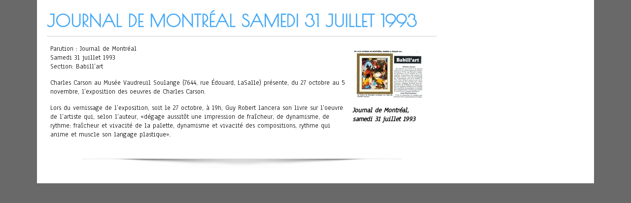

--- FILE ---
content_type: text/html; charset=UTF-8
request_url: https://charlescarson.com/?page_id=7356&the_ID=3166&KeepThis=true&TB_iframe=true&height=600&width=900
body_size: 6162
content:
<html>
<head>
<title>Artiste peintre International | Charles Carson | Grand-maître en beaux-arts | Master of fine arts | Inverstir en art &raquo; View post</title>
<link rel="profile" href="https://gmpg.org/xfn/11" />
<link rel="pingback" href="https://charlescarson.com/xmlrpc.php" />
	<!--[if lt IE 9]>
		<![endif]-->
	<meta name='robots' content='max-image-preview:large' />
<link rel='dns-prefetch' href='//www.charlescarson.com' />
<link rel='dns-prefetch' href='//fonts.googleapis.com' />
<link rel="alternate" type="application/rss+xml" title="Artiste peintre International | Charles Carson | Grand-maître en beaux-arts | Master of fine arts | Inverstir en art &raquo; Flux" href="https://charlescarson.com/?feed=rss2" />
<link rel="alternate" type="application/rss+xml" title="Artiste peintre International | Charles Carson | Grand-maître en beaux-arts | Master of fine arts | Inverstir en art &raquo; Flux des commentaires" href="https://charlescarson.com/?feed=comments-rss2" />
<link rel="alternate" title="oEmbed (JSON)" type="application/json+oembed" href="https://charlescarson.com/index.php?rest_route=%2Foembed%2F1.0%2Fembed&#038;url=https%3A%2F%2Fcharlescarson.com%2F%3Fpage_id%3D7356" />
<link rel="alternate" title="oEmbed (XML)" type="text/xml+oembed" href="https://charlescarson.com/index.php?rest_route=%2Foembed%2F1.0%2Fembed&#038;url=https%3A%2F%2Fcharlescarson.com%2F%3Fpage_id%3D7356&#038;format=xml" />
<style id='wp-img-auto-sizes-contain-inline-css' type='text/css'>
img:is([sizes=auto i],[sizes^="auto," i]){contain-intrinsic-size:3000px 1500px}
/*# sourceURL=wp-img-auto-sizes-contain-inline-css */
</style>
<link rel='stylesheet' id='simplify-style-css' href='https://www.charlescarson.com/wp-content/themes/carson/style.css?ver=e278d8001dd8fa6817e2cb1b6709be69' type='text/css' media='all' />
<style id='wp-emoji-styles-inline-css' type='text/css'>

	img.wp-smiley, img.emoji {
		display: inline !important;
		border: none !important;
		box-shadow: none !important;
		height: 1em !important;
		width: 1em !important;
		margin: 0 0.07em !important;
		vertical-align: -0.1em !important;
		background: none !important;
		padding: 0 !important;
	}
/*# sourceURL=wp-emoji-styles-inline-css */
</style>
<style id='wp-block-library-inline-css' type='text/css'>
:root{--wp-block-synced-color:#7a00df;--wp-block-synced-color--rgb:122,0,223;--wp-bound-block-color:var(--wp-block-synced-color);--wp-editor-canvas-background:#ddd;--wp-admin-theme-color:#007cba;--wp-admin-theme-color--rgb:0,124,186;--wp-admin-theme-color-darker-10:#006ba1;--wp-admin-theme-color-darker-10--rgb:0,107,160.5;--wp-admin-theme-color-darker-20:#005a87;--wp-admin-theme-color-darker-20--rgb:0,90,135;--wp-admin-border-width-focus:2px}@media (min-resolution:192dpi){:root{--wp-admin-border-width-focus:1.5px}}.wp-element-button{cursor:pointer}:root .has-very-light-gray-background-color{background-color:#eee}:root .has-very-dark-gray-background-color{background-color:#313131}:root .has-very-light-gray-color{color:#eee}:root .has-very-dark-gray-color{color:#313131}:root .has-vivid-green-cyan-to-vivid-cyan-blue-gradient-background{background:linear-gradient(135deg,#00d084,#0693e3)}:root .has-purple-crush-gradient-background{background:linear-gradient(135deg,#34e2e4,#4721fb 50%,#ab1dfe)}:root .has-hazy-dawn-gradient-background{background:linear-gradient(135deg,#faaca8,#dad0ec)}:root .has-subdued-olive-gradient-background{background:linear-gradient(135deg,#fafae1,#67a671)}:root .has-atomic-cream-gradient-background{background:linear-gradient(135deg,#fdd79a,#004a59)}:root .has-nightshade-gradient-background{background:linear-gradient(135deg,#330968,#31cdcf)}:root .has-midnight-gradient-background{background:linear-gradient(135deg,#020381,#2874fc)}:root{--wp--preset--font-size--normal:16px;--wp--preset--font-size--huge:42px}.has-regular-font-size{font-size:1em}.has-larger-font-size{font-size:2.625em}.has-normal-font-size{font-size:var(--wp--preset--font-size--normal)}.has-huge-font-size{font-size:var(--wp--preset--font-size--huge)}.has-text-align-center{text-align:center}.has-text-align-left{text-align:left}.has-text-align-right{text-align:right}.has-fit-text{white-space:nowrap!important}#end-resizable-editor-section{display:none}.aligncenter{clear:both}.items-justified-left{justify-content:flex-start}.items-justified-center{justify-content:center}.items-justified-right{justify-content:flex-end}.items-justified-space-between{justify-content:space-between}.screen-reader-text{border:0;clip-path:inset(50%);height:1px;margin:-1px;overflow:hidden;padding:0;position:absolute;width:1px;word-wrap:normal!important}.screen-reader-text:focus{background-color:#ddd;clip-path:none;color:#444;display:block;font-size:1em;height:auto;left:5px;line-height:normal;padding:15px 23px 14px;text-decoration:none;top:5px;width:auto;z-index:100000}html :where(.has-border-color){border-style:solid}html :where([style*=border-top-color]){border-top-style:solid}html :where([style*=border-right-color]){border-right-style:solid}html :where([style*=border-bottom-color]){border-bottom-style:solid}html :where([style*=border-left-color]){border-left-style:solid}html :where([style*=border-width]){border-style:solid}html :where([style*=border-top-width]){border-top-style:solid}html :where([style*=border-right-width]){border-right-style:solid}html :where([style*=border-bottom-width]){border-bottom-style:solid}html :where([style*=border-left-width]){border-left-style:solid}html :where(img[class*=wp-image-]){height:auto;max-width:100%}:where(figure){margin:0 0 1em}html :where(.is-position-sticky){--wp-admin--admin-bar--position-offset:var(--wp-admin--admin-bar--height,0px)}@media screen and (max-width:600px){html :where(.is-position-sticky){--wp-admin--admin-bar--position-offset:0px}}

/*# sourceURL=wp-block-library-inline-css */
</style>
<style id='classic-theme-styles-inline-css' type='text/css'>
/*! This file is auto-generated */
.wp-block-button__link{color:#fff;background-color:#32373c;border-radius:9999px;box-shadow:none;text-decoration:none;padding:calc(.667em + 2px) calc(1.333em + 2px);font-size:1.125em}.wp-block-file__button{background:#32373c;color:#fff;text-decoration:none}
/*# sourceURL=/wp-includes/css/classic-themes.min.css */
</style>
<link rel='stylesheet' id='wppa_style-css' href='https://www.charlescarson.com/wp-content/plugins/wp-photo-album-plus/wppa-style.css?ver=260124-191206' type='text/css' media='all' />
<style id='wppa_style-inline-css' type='text/css'>

.wppa-box {	border-style: solid; border-width:1px;border-radius:6px; -moz-border-radius:6px;margin-bottom:8px;background-color:#eeeeee;border-color:#cccccc; }
.wppa-mini-box { border-style: solid; border-width:1px;border-radius:2px;border-color:#cccccc; }
.wppa-cover-box {  }
.wppa-cover-text-frame {  }
.wppa-box-text {  }
.wppa-box-text, .wppa-box-text-nocolor { font-weight:normal; }
.wppa-thumb-text { font-weight:normal; }
.wppa-nav-text { font-weight:normal; }
.wppa-img { background-color:#eeeeee; }
.wppa-title { font-weight:bold; }
.wppa-fulldesc { font-weight:normal; }
.wppa-fulltitle { font-weight:normal; }
/*# sourceURL=wppa_style-inline-css */
</style>
<link rel='stylesheet' id='cmplz-general-css' href='https://www.charlescarson.com/wp-content/plugins/complianz-gdpr/assets/css/cookieblocker.min.css?ver=1764357808' type='text/css' media='all' />
<link rel='stylesheet' id='d5corporate-gfonts1-css' href='https://fonts.googleapis.com/css?family=Poiret+One&#038;ver=e278d8001dd8fa6817e2cb1b6709be69' type='text/css' media='all' />
<link rel='stylesheet' id='d5corporate-gfonts2-css' href='https://fonts.googleapis.com/css?family=Anaheim&#038;ver=e278d8001dd8fa6817e2cb1b6709be69' type='text/css' media='all' />
<link rel='stylesheet' id='gbox-effects-css' href='https://www.charlescarson.com/wp-content/plugins/gallery-box-pro/assets/css/effects.css?ver=1.0' type='text/css' media='all' />
<link rel='stylesheet' id='font-awesome-css' href='https://www.charlescarson.com/wp-content/plugins/gallery-box-pro/assets/css/font-awesome.min.css?ver=4.7.0' type='text/css' media='all' />
<link rel='stylesheet' id='venobox-css' href='https://www.charlescarson.com/wp-content/plugins/gallery-box-pro/assets/css/venobox.min.css?ver=1.0' type='text/css' media='all' />
<link rel='stylesheet' id='gbox-colabthi-webfont-css' href='https://www.charlescarson.com/wp-content/plugins/gallery-box-pro/assets/fonts/colabthi-webfont.css?ver=1.0' type='text/css' media='all' />
<link rel='stylesheet' id='slick-css' href='https://www.charlescarson.com/wp-content/plugins/gallery-box-pro/assets/css/slick/slick.css?ver=1.0' type='text/css' media='all' />
<link rel='stylesheet' id='slick-theme-css' href='https://www.charlescarson.com/wp-content/plugins/gallery-box-pro/assets/css/slick/slick-theme.css?ver=1.0' type='text/css' media='all' />
<link rel='stylesheet' id='anitabs-css' href='https://www.charlescarson.com/wp-content/plugins/gallery-box-pro/assets/css/anitabs.css?ver=1.0' type='text/css' media='all' />
<link rel='stylesheet' id='gallery-box-main-css' href='https://www.charlescarson.com/wp-content/plugins/gallery-box-pro/assets/css/gallerybox-style.css?ver=1.1.7' type='text/css' media='all' />
<script type="text/javascript" src="https://www.charlescarson.com/wp-includes/js/dist/hooks.min.js?ver=dd5603f07f9220ed27f1" id="wp-hooks-js"></script>
<script type="text/javascript" src="https://www.charlescarson.com/wp-includes/js/dist/i18n.min.js?ver=c26c3dc7bed366793375" id="wp-i18n-js"></script>
<script type="text/javascript" id="wp-i18n-js-after">
/* <![CDATA[ */
wp.i18n.setLocaleData( { 'text direction\u0004ltr': [ 'ltr' ] } );
//# sourceURL=wp-i18n-js-after
/* ]]> */
</script>
<script type="text/javascript" src="https://www.charlescarson.com/wp-content/plugins/wp-photo-album-plus/js/wppa-decls.js?ver=260125-01206" id="wppa-decls-js"></script>
<script type="text/javascript" id="wppa-decls-js-after">
/* <![CDATA[ */
const { __ } = wp.i18n;

wppaSiteUrl = "https://www.charlescarson.com",
wppaThumbPageSize = 0,
wppaResizeEndDelay = 200,
wppaScrollEndDelay = 200,
_wppaTextDelay = 800,
wppaEasingSlide = "swing",
wppaEasingLightbox = "swing",
wppaEasingPopup = "swing",
wppaUploadButtonText = "Naviguer...",
wppaOvlBigBrowse = false,
wppaOvlSmallBrowse = true,
wppaImageMagickDefaultAspect = "NaN",
wppaImageDirectory = "https://www.charlescarson.com/wp-content/uploads/wppa/icons/",
wppaWppaUrl = "https://www.charlescarson.com/wp-content/plugins/wp-photo-album-plus",
wppaIncludeUrl = "https://www.charlescarson.com/wp-includes",
wppaAjaxMethod = "rest",
wppaAjaxUrl = "https://www.charlescarson.com/index.php?rest_route=/wp-photo-album-plus/endPoint",
wppaAdminAjaxUrl = "https://www.charlescarson.com/wp-admin/admin-ajax.php",
wppaUploadUrl = "https://www.charlescarson.com/wp-content/uploads/wppa",
wppaIsIe = false,
wppaIsSafari = false,
wppaSlideshowNavigationType = "icons",
wppaSlideshowDefaultTimeout = 2.5,
wppaAudioHeight = 32,
wppaFilmThumbTitle = "Double-cliquez pour lancer/arrêter le diaporama",
wppaClickToView = "Cliquez pour afficher",
wppaLang = "",
wppaVoteForMe = "Votez pour moi !",
wppaVotedForMe = "Ont voté pour moi",
wppaGlobalFsIconSize = "32",
wppaFsFillcolor = "#999999",
wppaFsBgcolor = "transparent",
wppaFsPolicy = "lightbox",
wppaNiceScroll = false,
wppaNiceScrollOpts = {cursorwidth:8,
cursoropacitymin:0.4,
cursorcolor:'#777777',
cursorborder:'none',
cursorborderradius:6,
autohidemode:'leave',
nativeparentscrolling:false,
preservenativescrolling:false,
bouncescroll:false,
smoothscroll:true,
cursorborder:'2px solid transparent',},
wppaVersion = "9.1.07.008",
wppaBackgroundColorImage = "#eeeeee",
wppaPopupLinkType = "lightbox",
wppaAnimationType = "fadeover",
wppaAnimationSpeed = 800,
wppaThumbnailAreaDelta = 14,
wppaTextFrameDelta = 381,
wppaBoxDelta = 14,
wppaFilmShowGlue = false,
wppaMiniTreshold = 500,
wppaRatingOnce = false,
wppaHideWhenEmpty = false,
wppaBGcolorNumbar = "#cccccc",
wppaBcolorNumbar = "#cccccc",
wppaBGcolorNumbarActive = "#333333",
wppaBcolorNumbarActive = "#333333",
wppaFontFamilyNumbar = "",
wppaFontSizeNumbar = "px",
wppaFontColorNumbar = "#777777",
wppaFontWeightNumbar = "normal",
wppaFontFamilyNumbarActive = "",
wppaFontSizeNumbarActive = "px",
wppaFontColorNumbarActive = "#777777",
wppaFontWeightNumbarActive = "bold",
wppaNumbarMax = "10",
wppaNextOnCallback = false,
wppaStarOpacity = 0.2,
wppaEmailRequired = "required",
wppaSlideBorderWidth = 0,
wppaAllowAjax = true,
wppaThumbTargetBlank = false,
wppaRatingMax = 5,
wppaRatingDisplayType = "graphic",
wppaRatingPrec = 2,
wppaStretch = false,
wppaMinThumbSpace = 4,
wppaThumbSpaceAuto = true,
wppaMagnifierCursor = "magnifier-medium.png",
wppaAutoOpenComments = true,
wppaUpdateAddressLine = true,
wppaSlideSwipe = false,
wppaMaxCoverWidth = 1024,
wppaSlideToFullpopup = false,
wppaComAltSize = 75,
wppaBumpViewCount = true,
wppaBumpClickCount = false,
wppaShareHideWhenRunning = true,
wppaFotomoto = false,
wppaFotomotoHideWhenRunning = false,
wppaCommentRequiredAfterVote = false,
wppaFotomotoMinWidth = 400,
wppaOvlHires = true,
wppaSlideVideoStart = false,
wppaSlideAudioStart = false,
wppaOvlRadius = 12,
wppaOvlBorderWidth = 8,
wppaThemeStyles = "",
wppaStickyHeaderHeight = 0,
wppaRenderModal = true,
wppaModalQuitImg = "url(https://www.charlescarson.com/wp-content/uploads/wppa/icons/smallcross-black.gif )",
wppaBoxRadius = "6",
wppaModalBgColor = "#ffffff",
wppaUploadEdit = "-none-",
wppaSvgFillcolor = "#666666",
wppaSvgBgcolor = "transparent",
wppaOvlSvgFillcolor = "#999999",
wppaOvlSvgBgcolor = "transparent",
wppaSvgCornerStyle = "medium",
wppaHideRightClick = false,
wppaGeoZoom = 10,
wppaLazyLoad = false,
wppaAreaMaxFrac = 0,
wppaAreaMaxFracSlide = 0,
wppaAreaMaxFracAudio = 0,
wppaIconSizeNormal = "default",
wppaIconSizeSlide = "default",
wppaResponseSpeed = 0,
wppaExtendedResizeCount = 0,
wppaExtendedResizeDelay = 1000,
wppaCoverSpacing = 8,
wppaFilmonlyContinuous = false,
wppaNoAnimateOnMobile = false,
wppaAjaxScroll = true,
wppaThumbSize = 350,
wppaTfMargin = 4,
wppaRequestInfoDialogText = "Veuillez préciser votre question",
wppaThumbAspect = 0.85,
wppaStartStopNew = false,
wppaSlideVideoPauseStop = false,
wppaThumbNolink = false;
wppaOvlTxtHeight = "auto",
wppaOvlOpacity = 0.8,
wppaOvlOnclickType = "close",
wppaOvlTheme = "black",
wppaOvlAnimSpeed = 300,
wppaOvlSlideSpeedDefault = 10000,
wppaVer4WindowWidth = 800,
wppaVer4WindowHeight = 600,
wppaOvlShowCounter = true,
wppaOvlFontFamily = "",
wppaOvlFontSize = "10",
wppaOvlFontColor = "",
wppaOvlFontWeight = "bold",
wppaOvlLineHeight = "10",
wppaOvlVideoStart = true,
wppaOvlAudioStart = true,
wppaOvlSlideStartDefault = true,
wppaOvlShowStartStop = true,
wppaIsMobile = false,
wppaIsIpad = false,
wppaOvlIconSize = "32px",
wppaOvlBrowseOnClick = false,
wppaOvlGlobal = "wppa",
wppaPhotoDirectory = "https://www.charlescarson.com/wp-content/uploads/wppa/",
wppaThumbDirectory = "https://www.charlescarson.com/wp-content/uploads/wppa/thumbs/",
wppaTempDirectory = "https://www.charlescarson.com/wp-content/uploads/wppa/temp/",
wppaFontDirectory = "https://www.charlescarson.com/wp-content/uploads/wppa/fonts/",
wppaOutputType = "-none-",
wppaOvlNavIconSize = 32,
wppaOvlVideoPauseStop = false;var
wppaShortcodeTemplate = "&lt;div style=&quot;font-size:0;line-height:0&quot;&gt;&lt;img id=&quot;ph-939-0&quot; title=&quot;013.JPG&quot; style=&quot;width:100%;margin:0;&quot; src=&quot;https://www.charlescarson.com/wp-content/uploads/wppa/939.jpg?ver=1&quot; alt=&quot;013.JPG&quot;/&gt;&lt;/div&gt;";
wppaShortcodeTemplateId = "939.jpg";
//# sourceURL=wppa-decls-js-after
/* ]]> */
</script>
<script type="text/javascript" src="https://www.charlescarson.com/wp-content/plugins/jquery-updater/js/jquery-4.0.0.min.js?ver=4.0.0" id="jquery-core-js"></script>
<script type="text/javascript" src="https://www.charlescarson.com/wp-content/plugins/jquery-updater/js/jquery-migrate-3.6.0.min.js?ver=3.6.0" id="jquery-migrate-js"></script>
<script type="text/javascript" src="https://www.charlescarson.com/wp-includes/js/jquery/jquery.form.min.js?ver=4.3.0" id="jquery-form-js"></script>
<script type="text/javascript" src="https://www.charlescarson.com/wp-includes/js/imagesloaded.min.js?ver=5.0.0" id="imagesloaded-js"></script>
<script type="text/javascript" src="https://www.charlescarson.com/wp-includes/js/masonry.min.js?ver=4.2.2" id="masonry-js"></script>
<script type="text/javascript" src="https://www.charlescarson.com/wp-includes/js/jquery/jquery.masonry.min.js?ver=3.1.2b" id="jquery-masonry-js"></script>
<script type="text/javascript" src="https://www.charlescarson.com/wp-includes/js/jquery/ui/core.min.js?ver=1.13.3" id="jquery-ui-core-js"></script>
<script type="text/javascript" src="https://www.charlescarson.com/wp-includes/js/jquery/ui/mouse.min.js?ver=1.13.3" id="jquery-ui-mouse-js"></script>
<script type="text/javascript" src="https://www.charlescarson.com/wp-includes/js/jquery/ui/resizable.min.js?ver=1.13.3" id="jquery-ui-resizable-js"></script>
<script type="text/javascript" src="https://www.charlescarson.com/wp-includes/js/jquery/ui/draggable.min.js?ver=1.13.3" id="jquery-ui-draggable-js"></script>
<script type="text/javascript" src="https://www.charlescarson.com/wp-includes/js/jquery/ui/controlgroup.min.js?ver=1.13.3" id="jquery-ui-controlgroup-js"></script>
<script type="text/javascript" src="https://www.charlescarson.com/wp-includes/js/jquery/ui/checkboxradio.min.js?ver=1.13.3" id="jquery-ui-checkboxradio-js"></script>
<script type="text/javascript" src="https://www.charlescarson.com/wp-includes/js/jquery/ui/button.min.js?ver=1.13.3" id="jquery-ui-button-js"></script>
<script type="text/javascript" src="https://www.charlescarson.com/wp-includes/js/jquery/ui/dialog.min.js?ver=1.13.3" id="jquery-ui-dialog-js"></script>
<script type="text/javascript" id="wppa-all-js-extra">
/* <![CDATA[ */
var wppaObj = {"restUrl":"https://www.charlescarson.com/index.php?rest_route=/","restNonce":"6eb87d880c"};
//# sourceURL=wppa-all-js-extra
/* ]]> */
</script>
<script type="text/javascript" src="https://www.charlescarson.com/wp-content/plugins/wp-photo-album-plus/js/wppa-all.js?ver=260125-01206" id="wppa-all-js"></script>
<script type="text/javascript" src="https://www.charlescarson.com/wp-content/plugins/wp-photo-album-plus/vendor/jquery-easing/jquery.easing.min.js?ver=9.1.07.008" id="nicescrollr-easing-min-js-js"></script>
<script type="text/javascript" src="https://www.charlescarson.com/wp-content/plugins/image-slider-with-description/js/scripts.js?ver=e278d8001dd8fa6817e2cb1b6709be69" id="imgslider.scripts-js"></script>
<script type="text/javascript" src="https://www.charlescarson.com/wp-content/themes/carson/js/html5.js?ver=e278d8001dd8fa6817e2cb1b6709be69" id="html5forie-js"></script>
<script type="text/javascript" src="https://www.charlescarson.com/wp-content/themes/carson/js/menu.js?ver=e278d8001dd8fa6817e2cb1b6709be69" id="d5corporate-menu-style-js"></script>
<script type="text/javascript" src="https://www.charlescarson.com/wp-content/plugins/gallery-box-pro/assets/js/isotope.pkgd.min.js?ver=1.1.7" id="isotope.pkgd-js"></script>
<script type="text/javascript" src="https://www.charlescarson.com/wp-content/plugins/gallery-box-pro/assets/js/venobox.min.js?ver=1.1.7" id="venobox-js"></script>
<script type="text/javascript" src="https://www.charlescarson.com/wp-content/plugins/gallery-box-pro/assets/js/slick.min.js?ver=1.1.7" id="slick.min-js"></script>
<script type="text/javascript" src="https://www.charlescarson.com/wp-content/plugins/gallery-box-pro/assets/js/anitabs.min.js?ver=1.1.7" id="anitabs-js"></script>
<link rel="https://api.w.org/" href="https://charlescarson.com/index.php?rest_route=/" /><link rel="alternate" title="JSON" type="application/json" href="https://charlescarson.com/index.php?rest_route=/wp/v2/pages/7356" /><link rel="EditURI" type="application/rsd+xml" title="RSD" href="https://charlescarson.com/xmlrpc.php?rsd" />
<link rel="canonical" href="https://charlescarson.com/?page_id=7356" />
<link rel='shortlink' href='https://charlescarson.com/?p=7356' />
	<link href="/wp-content/plugins/galpress/style.css" rel="stylesheet">
	<script>
	jQuery(function ($){
		function urldecode(url) {
  			return decodeURIComponent(url.replace(/\+/g, ' '));
		}

		var sourceSwap = function () {
			var $this = $(this);
			var newSource = $this.attr('data-big');
			$('img.main_img').attr('src', newSource);
		
			var the_resume = urldecode($this.attr('excerpt'));
			$('div#the_resume').html("<center><b>"+the_resume+"</b><br><br>Cliquer sur l'image miniature pour voir article complet.</center>");
			
			$('img_present').attr('style', "vertical-align:middle;text-align:center;");
		}

	 	   $('img.mini').hover(sourceSwap, sourceSwap);
	});
	</script>
			<style>.cmplz-hidden {
					display: none !important;
				}</style>	
	<style type="text/css">
	.site-title a, 
	.site-title a:active, 
	.site-title a:hover {
	
	color: #AAAAAA;
	}
	</style>
		
</head>
<body data-rsssl=1 data-cmplz=1 class="wp-singular page-template page-template-view_post page-template-view_post-php page page-id-7356 wp-theme-carson modula-best-grid-gallery" >
<div id="wrapper"> 
<div id="container">
<div id="content">
          
            <h1 class="page-title">Journal de Montréal Samedi 31 juillet 1993</h1>
            <div class="content-ver-sep"> </div>
            <div class="entrytext">
			<table style="width: 100%;" border="0" cellspacing="0" cellpadding="5">
<tbody>
<tr>
<td valign="top">
<table style="width: 171px;" border="0" cellspacing="5" cellpadding="0" align="right">
<tbody>
<tr>
<td align="center" width="203"><a class="thickbox" href="images/bigger/ph_1_23Image.JPG"><img decoding="async" alt="" src="images/ph_1_23Image.JPG" border="0" /></a></td>
</tr>
<tr>
<td valign="top"><strong><em>Journal de Montréal, samedi 31 juillet 1993<br />
</em></strong></td>
</tr>
</tbody>
</table>
<p>Parution : Journal de Montréal<br />
Samedi 31 juillet 1993<br />
Section: Babill&rsquo;art</p>
<p>Charles Carson au Musée Vaudreuil Soulange (7644, rue Édouard, LaSalle) présente, du 27 octobre au 5 novembre, l&rsquo;exposition des oeuvres de Charles Carson.</p>
<p>Lors du vernissage de l&rsquo;exposition, soit le 27 octobre, à 19h, Guy Robert lancera son livre sur l&rsquo;oeuvre de l&rsquo;artiste qui, selon l&rsquo;auteur, «dégage aussitôt une impression de fraîcheur, de dynamisme, de rythme: fraîcheur et vivacité de la palette, dynamisme et vivacité des compositions, rythme qui anime et muscle son langage plastique».</td>
</tr>
</tbody>
</table>
            </div>
            <div class="clear"></div>
            <div class="up-bottom-border">
            	     </div>
            
	</div>			
<div style="display: block; clear: both;"></div>
</div>
</div>
</body>
</html>


--- FILE ---
content_type: text/css
request_url: https://www.charlescarson.com/wp-content/themes/carson/style.css?ver=e278d8001dd8fa6817e2cb1b6709be69
body_size: 4631
content:
/*
Theme Name: Carson
Theme URI: 

Author: Stephane
Author URI: http://www.peacefuljourney.ca

Description: Voila

*/

/* =Reset default browser CSS. Based on work by Eric Meyer: http://meyerweb.com/eric/tools/css/reset/index.html
-------------------------------------------------------------- */

html, body, div, span, applet, object, iframe,
h1, h2, h3, h4, h5, h6, p, blockquote, pre,
a, abbr, acronym, address, big, cite, code,
del, dfn, em, font, ins, kbd, q, s, samp,
small, strike, strong, sub, sup, tt, var,
dl, dt, dd, ol, ul, li,
fieldset, form, label, legend,
table, caption, tbody, tfoot, thead, tr, th, td{border:0;font-family:inherit;font-size:100%;font-style:inherit;font-weight:inherit;margin:0;outline:0;padding:0;vertical-align:baseline;}
:focus{outline:0;}
body{line-height:1;}
ol,
ul{list-style:none;}
table{border-collapse:separate;border-spacing:0;}
caption, th, td{font-weight:normal;text-align:left;}
blockquote:before,
blockquote:after,
q:before,
q:after{content:"";}
blockquote,
q{quotes:"" "";}
a img{border:0;}
article,
aside,
details,
figcaption,
figure,
footer,
header,
hgroup,
menu,
nav,
section{display:block;}
.alignnone{margin:5px 20px 20px 0;}
.aligncenter,
div.aligncenter{display:block;margin:5px auto 5px auto;}
.alignright{float:right;margin:5px 0 20px 20px;}
.alignleft{float:left;margin:5px 20px 20px 0;}
.aligncenter{display:block;margin:5px auto 5px auto;}
a img.alignright{float:right;margin:5px 0 20px 20px;}
a img.alignnone{margin:5px 20px 20px 0;}
a img.alignleft{float:left;margin:5px 20px 20px 0;}
a img.aligncenter{display:block;margin-left:auto;margin-right:auto}
.wp-caption{background:#fff;border:1px solid #f0f0f0;max-width:96%;padding:5px 3px 10px;text-align:center;}
.wp-caption.alignnone{margin:5px 20px 20px 0;}
.wp-caption.alignleft{margin:5px 20px 20px 0;}
.wp-caption.alignright{margin:5px 0 20px 20px;}
.wp-caption img{border:0 none;height:auto;margin:0;max-width:98.5%;padding:0;width:auto;}
.wp-caption p.wp-caption-text{font-size:11px;line-height:17px;margin:0;padding:0 4px 5px;}
body{background:#6a6969;font-family:'Anaheim', sans-serif;font-size:14px;line-height:1.15;min-width:950px;word-wrap:break-word;}
div, p, a, li, img{transition:all 2s;-moz-transition:all 2s;-o-transition:all 2s;-webkit-transition:all 2s;}
img{max-width:100%;height:auto;border:0 none;}
#wrapper {
        margin: 0 auto;
        width: 1130px;
	background:#FFFFFF;
}
#header{height:60px;background:url("images/header.png") repeat-x scroll 0 0 #333333;}
#header-bottom{background:url("images/header-bottom.png") no-repeat scroll center top #3c4143;height:400px;margin:-7px 0 0;}
img.site-logo{max-width:250px;max-height:70px;padding:5px 0;float:left;}
#header-content{width:85%;margin:auto;}
.site-title-hidden{display:none;}
#content{float:left;margin:10px;padding:10px;width:70%;}
#sale-content{float:center;margin:10px;padding:10px;width:95%;}
#content-full{width:875px;}
#content-fullwidth{width:95%;}
.content-ver-sep{background:none repeat scroll 0 0 #CCCCCC;border-bottom:1px solid #FFFFFF;clear:both;height:1px;}
.lsep{background:url("images/lsep.png") no-repeat scroll top center #CCCCCC;clear:both;height:20px;margin:10px auto;}
#right-sidebar{float:right;width:25%;}
#footer{background:#2d3134; padding:0px;}
.versep{background:none repeat scroll 0 0 #111111;border-bottom:1px solid #222222;border-top:80px solid #222222;height:2px;}
#footer-content{margin:0 auto;}
#social{display:table;height:50px;margin:-70px auto 30px;padding:0 10px 10px;}
.facebook-link,
.twitter-link,
.youtube-link,
.li-link,
.feed-link{float:left;height:50px;width:50px;}
.facebook-link{background:url("images/fbicon.png") no-repeat scroll center top transparent;}
.facebook-link:hover{background:url("images/fbicon.png") no-repeat scroll center bottom transparent;}
.twitter-link{background:url("images/twittericon.png") no-repeat scroll center top transparent;margin:0 20px 0 40px;}
.twitter-link:hover{background:url("images/twittericon.png") no-repeat scroll center bottom transparent;}
.youtube-link{background:url("images/youtubeicon.png") no-repeat scroll center top transparent;margin:0 20px;}
.youtube-link:hover{background:url("images/youtubeicon.png") no-repeat scroll center bottom transparent;}
.li-link{background:url("images/liicon.png") no-repeat scroll center top transparent;margin:0 40px 0 20px;}
.li-link:hover{background:url("images/liicon.png") no-repeat scroll center bottom transparent;}
.feed-link{background:url("images/feedicon.png") no-repeat scroll center top transparent;}
.feed-link:hover{background:url("images/feedicon.png") no-repeat scroll center bottom transparent;}
#footer-sidebar{overflow:hidden;padding-top:20px;}
#creditline{color:#8A96A0;font-size:13px;text-align:center;padding: 5px;}
#creditline a{font-weight:bold;}
#simplify-main-menu{color:#EEEEEE;position:relative;left:-16%;float:right;line-height:1;max-width:100%;}
#simplify-main-menu ul{list-style:none outside none;}
#simplify-main-menu li{float:left;position:relative;margin:0 5px;}
#simplify-main-menu a{color:#AAAAAA;display:block;font-size:13px;min-width:40px;padding: 12px 10px 17px;position:relative;text-align:center;text-transform:uppercase;border-bottom:5px solid transparent;}
#simplify-main-menu a:hover,
#simplify-main-menu .current-menu-item > a,
#simplify-main-menu .current-menu-ancestor > a,
#simplify-main-menu .current_page_item > a,
#simplify-main-menu .current_page_ancestor > a{color:#b5ab87;border-bottom:5px solid #b5ab87;}
#simplify-main-menu li ul{float:left;position:relative;margin:0;}
#simplify-main-menu ul ul,
.sub-menu, .sub-menu ul ul{display:none;float:left;left:0;position:absolute;border-bottom:5px solid #591617;border-top:5px solid #591617;border-radius:5px;background:#F2F2F2;background:rgba(242, 242, 242, 0.95);padding:5px;box-shadow:0px 0px 5px 0px #000000;z-index:10000;}
#simplify-main-menu ul li ul li{margin:0;}
#simplify-main-menu ul ul ul{left:100%;top:0;z-index:999;}
#simplify-main-menu ul ul a{border-bottom:1px solid #BFBFBF;border-top:1px solid #FFFFFF;color:#242424;padding:9px 15px;width:140px;text-align:left;text-transform:none;}
#simplify-main-menu ul ul a:hover,
#simplify-main-menu ul ul .current-menu-item > a,
#simplify-main-menu ul ul .current-menu-ancestor > a,
#simplify-main-menu ul ul .current_page_item > a,
#simplify-main-menu ul ul .current_page_ancestor > a{background:#555555;color:#EEEEEE;border-bottom:1px solid #BFBFBF;}
#simplify-main-menu ul li:hover > ul{display:block;}
.widget{display:block;word-wrap:break-word;}
#right-sidebar .widget{background:none repeat scroll 0 0 #CCCCCC;margin-bottom:20px;padding:15px;}
#right-sidebar .widget h3{color:#555555;padding-bottom:5px;text-transform:uppercase;}
#right-sidebar .widget,
#right-sidebar .widget li,
#right-sidebar .widget a,
#right-sidebar .widget a:hover{color:#333333;text-decoration:none;}
#right-sidebar .widget ul{border-bottom:1px solid #EEEEEE;border-top:1px solid #999999;margin:0;}
#right-sidebar .widget li{background:url("images/listicon.gif") no-repeat scroll 0 8px transparent;border-bottom:1px solid #999999;border-top:1px solid #EEEEEE;list-style:none outside none;padding:5px 0 5px 17px;}
#footer-sidebar .widget{margin-bottom:30px;}
#footer-widget{float:left;}
#footer-sidebar .widgets{margin-left:6%;float:left;}
#footer-sidebar #footer-widget{width:20.5%;}
#footer-sidebar .widget h3{color:#EEEEEE;text-transform:uppercase;}
#footer-sidebar .widget,
#footer-sidebar .widget li,
#footer-sidebar .widget a,
#footer-sidebar .widget a:hover{color:#BAB4B4;text-decoration:none;}
#footer-sidebar .widget ul{margin:0;}
#footer-sidebar .widget li{background:url("images/listicon.gif") no-repeat scroll 0 8px transparent;list-style:none outside none;padding:5px 0 5px 17px;}
#right-sidebar input#s,
#footer-sidebar input#s{width:60%;min-width:100px;}
#right-sidebar form#searchform input[type="submit"],
#footer-sidebar form#searchform input[type="submit"]{padding:8px 7px;}
.textwedget{width:100%;}
h1, h2, h2 a, h2 a:visited, h3, h4, h5, h6{font-family:'Poiret One', cursive, sans-serif;font-weight:bold;line-height:1.25;margin:0 0 10px;}
h1,h2,h3,h4,h5,h6{clear:both;}
hr{background-color:#ccc;border:0;height:1px;margin-bottom:10px;}
ul, ol{margin:0 0 10px 25px;}
ul{list-style:square outside none;}
ol{list-style:decimal outside none;}
dl{margin:0 20px;}
dt{font-weight:bold;}
dd{margin-bottom:10px;}
strong{font-weight:bold;}
cite, em, i{font-style:italic;}
blockquote cite,
blockquote em,
blockquote i{font-style:normal;}
pre{background:#FFFFFF;border-radius:5px 5px 5px 5px;color:#222222;line-height:18px;margin-bottom:18px;overflow:auto;padding:1.5em;}
abbr,
acronym{border-bottom:1px dotted #666;cursor:help;}
sup,
sub{height:0;line-height:1;position:relative;vertical-align:baseline;font-size:70%;}
sup{bottom:1ex;}
sub{top:.5ex;}
address{background:#EEEEEE;border:2px solid #DDDDDD;border-radius:5px 5px 5px 5px;font-weight:bold;margin-bottom:15px;max-width:250px;padding:5px 10px;text-align:right;}
embed{max-width:100%;}
#container .gallery{margin:0 auto 1.625em;}
#container .gallery a img{border:none;}
#container .gallery .attachment-thumbnail{float:none;margin:5px auto;}
img#wpstats{display:block;margin:0 auto 1.625em;}
#container .gallery-columns-1 .gallery-item{width:80%;}
#container .gallery-columns-2 .gallery-item{width:40%;}
#container .gallery-columns-3 .gallery-item{width:27%;}
#container .gallery-columns-4 .gallery-item{width:19%;}
#container .gallery-columns-4 .gallery-item img{width:100%;height:auto;}
h1{font-size:30px;}
h2{font-size:23px;}
h3{font-size:20px;}
h4{font-size:17px;}
h5{font-size:15px;}
h6{font-size:13px;}
p{margin-bottom:15px;}
a{color:#0387BF;text-decoration:none;}
b, strong{font-weight:bold;}
displaynone{display:none;}
.clear{clear:both;}
.fancytable{background-color:#EEEEEE;border:1px solid #FFFFFF;border-radius:3px 3px 3px 3px;padding:5px;-moz-border-radius:3px;-webkit-border-radius:3px;min-width:200px;color:#333333;}
td{padding:5px 7px;vertical-align:top;}
#wp-calendar td{padding:0px 7px;}
th{font-weight:bold;line-height:1;padding:5px 7px;text-shadow:0 1px 0 rgba(255, 255, 255, 0.7);background:#CCC;}
caption{color:#555555;}
table#wp-calendar{width:100%;}
input[type="text"],
textarea, input#s,
input[type="password"]{background:none repeat scroll 0 0 #EDEDED;border-radius:5px;font-size:14px;padding:10px 7px;width:98%;border-top:1px solid #999999;border-left:1px solid #999999;border-right:1px solid #FFFFFF;border-bottom:1px solid #FFFFFF;}
input[type="password"]{width:200px;}
input[type="text"]:focus,
textarea:focus,
input#s:focus,
input[type="password"]:focus{background:none repeat scroll 0 0 #F7F7F7;}
button,
input[type="reset"],
input[type="button"],
input[type="submit"]{-moz-box-shadow:inset 0px 1px 0px 0px #0eb3cc;-webkit-box-shadow:inset 0px 1px 0px 0px #0eb3cc;box-shadow:0px 0px 3px 0px #555555;background:-webkit-gradient(linear, left top, left bottom, color-stop(0.05, #11a5db), color-stop(1, #085d96));background:-moz-linear-gradient(center top, #11a5db 5%, #085d96 100%);filter:progid:DXImageTransform.Microsoft.gradient(startColorstr='#11a5db', endColorstr='#085d96');background-color:#11a5db;-moz-border-radius:5px;-webkit-border-radius:5px;border-radius:5px;border:1px solid #0785b3;display:inline-block;color:#f7f7f7;font-family:arial;font-size:13px;font-weight:bold;padding:5px 15px 6px;text-decoration:none;text-shadow:1px 1px 1px #555555;min-height:35px;text-transform:uppercase;cursor:pointer;margin:5px 0;}
button:hover,
input[type="reset"]:hover,
input[type="button"]:hover,
input[type="submit"]:hover{background:-webkit-gradient(linear, left top, left bottom, color-stop(0.05, #085d96), color-stop(1, #11a5db));background:-moz-linear-gradient(center top, #085d96 5%, #11a5db 100%);filter:progid:DXImageTransform.Microsoft.gradient(startColorstr='#085d96', endColorstr='#11a5db');background-color:#085d96;}
button:active,
input[type="reset"]:active,
input[type="button"]:active,
input[type="submit"]:active{position:relative;top:1px;}
input#s{width:70%;min-width:235px;}
.post.sticky,
.sticky{background:url("images/sticky.png") no-repeat scroll right top #F2F2F2;margin-bottom:30px;padding:15px;}
.gallery-caption{clear:both;width:95%;}
.bypostauthor{}
#container,
#content,
#content-full{font-size:14px;text-align:justify;}
#content img,
#content-full img{height:auto;max-width:100%;vertical-align:middle;}
#content img.wp-smiley,
#content-full img.wp-smiley{border:none;box-shadow:none;}
#ft-buttons-slide{text-align:center;padding-top:5px;width:930px;display:none;}
#ft-prev-slide, #ft-next-slide{width:40px;height:40px;opacity:.1;}
a#ft-prev-slide{background:url("images/slide-pre.png") no-repeat scroll 0 0 transparent;}
a#ft-next-slide{background:url("images/slide-next.png") no-repeat scroll 0 0 transparent;}
#ft-title-slide{position:absolute;bottom:0pt;margin-left:400px;z-index:1000;opacity:1;width:500px;font-size:15px;}
#ft-title-slide blockquote{background:#EEEEEE;background:rgba(255, 255, 255, 0.70);color:#333333;font-size:17px;text-align:right;box-shadow:0 0 5px 0 #999999;border-left:10px solid #999999;border-right:10px solid #999999;}
#ft-title-slide blockquote h3{margin:0;}
#ft-title-slide blockquote:before{content:'';margin-right:0;}
#ft-title-slide blockquote:after{content:'';margin-left:0;}
#featured-boxs{padding:0;display:inline-block;}
.featured-box{width:210px;margin-left:40px;}
.featured-box h3{font-family:Verdana, Geneva, sans-serif;font-weight:100;font-size:15px;color:#555555;}
#featured-boxs h2{font-family:Verdana, Geneva, sans-serif;font-weight:100;font-size:19px;color:#555555;}
.featured-box-first{padding:20px 0;width:210px;margin:0;}
#featured-boxs img.box-image{border:3px solid #ffffff;width:202px;height:100px;}
#featured-boxs img.box-icon{width:50px;height:50px;}
h3.featured-box2{width:140px;float:right;}
.featured-box,
.featured-box-first{display:inline;float:left;}
#customers-comment{font-family:Verdana, Geneva, sans-serif;color:#555555;font-size:13px;font-style:italic;font-weight:bold;margin-top:20px;line-height:2;}
blockquote p{display:inline;}
#container .attachment-thumbnail{border:1px solid #AAAAAA;border-radius:3px 3px 3px 3px;margin:0px 15px 10px 0;padding:3px;float:left;}
#container .gallery .attachment-thumbnail{float:none;margin:5px auto;}
h1.page-title,
h1.arc-post-title{font-size:35px;text-shadow:-1px -1px 3px #FFFFFF;text-transform:uppercase;text-align:left;color:#45a9f6;}
h2.post-title,
h2.comments,
h3#reply-title,
h2.post-title-color{font-size:25px;margin-bottom:0;padding-bottom:10px;text-align:left;text-shadow:-1px -1px 3px #FFFFFF;text-transform:uppercase;}
.entrytext{padding:10px 0;}
h2.post-title a,
h2.post-title a:hover,
h2.comments a,
h2.post-title-color{color:#45a9f6;}
h3.arc-src{text-transform:uppercase;color:#F60;font-size:20px;}
h3 span{color:#777777;}
.post,
.hentry,
.no-results{margin-bottom:20px;}
.read-more{background:none repeat scroll 0 0 #EEEEEE;border:1px solid #C5C7C8;border-radius:10px 10px 10px 10px;box-shadow:0 0 3px 0 #C5C7C8;display:table;padding:5px 10px;margin-top:10px;}
.read-more a{color:#555555;}
.postmetadata{font-family:Arial, Helvetica, sans-serif;text-shadow:0 0 1px #FFFFFF;}
p.postmetadata{margin:0;}
.postmetadata a{color:#0387BF;}
.postmetadataw{letter-spacing:3px;font-weight:bold;}
.up-bottom-border{background:url("images/bottom.png") no-repeat scroll center bottom transparent;display:inline-block;margin-bottom:10px;padding:5px 0 25px 0;width:100%;border-top:0px solid #EEEEEE;}
.page-link{font-weight:bold;}
.page-link a{background:#AAAAAA;padding:0 5px;color:#FFFFFF;}
.floatleft{float:left;width:45%;text-align:left;}
.floatright{float:right;width:45%;text-align:right;}
#page-nav .alignright{text-align:right;}
#page-nav .alignleft{text-align:left;}
#page-nav a{border-width:1px;font-size:17px;font-weight:bold;padding:10px;}
#commentsbox .commentlist{margin:0;}
#commentsbox .watermark{color:rgba(150, 150, 150, 0.7);font-family:'Oswald',arial,serif;font-size:17px;text-align:center;text-shadow:none;text-transform:uppercase;}
#commentsbox .comment-author cite,
#commentsbox .comment-author cite a{color:#1072BC;letter-spacing:3px;font-style:normal;font-weight:bold;}
#commentsbox img.avatar{left:0;position:absolute;ttop:7px;}
#commentsbox ul.children{padding:0;}
.comment-body{padding:0 0 10px;}
#commentsbox .commentlist li.comment{border-top:1px solid #EEEEEE;line-height:19px;margin:0 0 24px;padding:5px 0 0 50px;position:relative;}
#comments .comment-body p:last-child{margin-bottom:6px;}
#commentsbox .comment-meta,
#commentsbox .comment-meta a:link,
#commentsbox .comment-meta a:visited{color:#AAAAAA;font-size:12px;padding-bottom:10px;text-shadow:none;}
#commentsbox .commentlist .children li{border-top:2px solid #FFFFFF;list-style:none outside none;margin:0 0 0 -25px;}
#commentsbox .commentlist li:last-child{border-bottom:medium none;ist-style:none outside none;}
#comment-form{max-width:550px;}
#respond .required{color:#ff4b33;font-weight:bold;position:absolute;}
#commentsbox ol.commentlist, #commentsbox li.commentlist{padding:0;list-style:none;}
#comments-list #respond{margin:0 0 18px 0;}
#comments-list ul #respond{margin:0;}
#cancel-comment-reply-link{font-weight:normal;line-height:18px;}
#respond input{margin:0 0 9px;}
#respond textarea{width:98%;}
#respond .form-allowed-tags{font-size:13px;line-height:18px;}
#respond .form-allowed-tags code{font-size:11px;}
#respond .form-submit{margin:12px 0;}
#respond .form-submit input{font-size:14px;width:auto;}
h2#client-text.post-title{color:#888A8A;opacity:0.7;padding:10px 0;text-align:center;}
#client{display:table;display:block\9;margin:20px auto;}
#client img{margin:0 13px;max-height:100px;vertical-align:middle;width:100px;}

div.bright {
background-color:#ededed;
border: 0;
}

div.dark {
background-color:#fdfdfd;
border: 0;
}

header, nav, section, article, aside, footer, hgroup { 
   display: block;
}

.woocommerce table.cart img, .woocommerce #content table.cart img, .woocommerce-page table.cart img, .woocommerce-page #content table.cart img {
width: auto !important;
}


--- FILE ---
content_type: text/css
request_url: https://www.charlescarson.com/wp-content/plugins/gallery-box-pro/assets/css/gallerybox-style.css?ver=1.1.7
body_size: 1414
content:
/*default css*/
.hidden {
  visibility: hidden;
  width: 0px !important;
  height: 0px !important;
  margin: 0px !important;
  padding: 0px !important;
}

.text-left {
  text-align: left !important;
}

.text-center {
  text-align: center !important;
}

.text-right {
  text-align: right !important;
}

#boxGallery.gbox-font {
  font-family: 'colaborate-thinregular', sans-serif;
  letter-spacing: 2px;
  text-transform: uppercase;
}

#boxGallery img {
  width: 100%;
  height: auto;
}

#boxGallery .You-gallery img {
  min-height: 250px;
}

#boxGallery h1 {
  font-size: 50px;
}

#boxGallery .simg {
  line-height: 0;
}

#boxGallery pre {
  letter-spacing: 0px;
  text-transform: none;
}

#boxGallery.Gallery-container {
  display: block;
  margin: 0;
  overflow: hidden;
  padding: 0;
  width: 100%;
  height: 100%;
}

.play-btn i {
  width: 50px;
  height: 50px;
  text-align: center;
  position: absolute;
  left: 0;
  right: 0;
  bottom: 0;
  top: 0;
  margin: auto;
  font-size: 50px;
  color: #fff;
  opacity: 0.5;
}

#boxGallery .overlay h2 {
  position: relative;
}

#boxGallery .overlay h2:before {
  margin: 0;
  top: 0;
  left: 0;
  width: 100%;
  height: 100%;
  bottom: 0;
  right: 0;
  position: absolute;
  z-index: -1;
}

#boxGallery .gcolumn-1 {
  width: 100%;
}

#boxGallery p,
#boxGallery br {
  display: none;
}

#boxGallery .overlay p {
  display: block;
}

#boxGallery .overlay p button.info {
  padding: 13px 15px 0px;
}

#boxGallery .gcolumn-2 {
  width: 50%;
  float: left;
}

#boxGallery .gcolumn-3 {
  width: 33.33%;
  float: left;
}

#boxGallery .gcolumn-4 {
  width: 25%;
  float: left;
}

#boxGallery .You-gallery h2::before {
  z-index: -1;
}

#boxGallery .You-gallery h2 {
  z-index: 99;
}

a.gb-light {
  display: block;
}

.gb-middle {
  display: table;
  width: 100%;
  height: 100%;
}

a.gb-light.gbox-search.vbox-item {
  display: inline-block;
}

.vbox-title {
  font-size: inherit !important;
}

.gb-inner {
  display: table-cell;
  text-align: center;
  vertical-align: middle;
}

.gbox-error {
  color: #ff0000;
  font-size: 40px;
  text-align: center
}

.gbox-loadMore {
  display: block;
  height: auto;
  overflow: hidden;
  width: 100%;
}

.loadMore {
  padding: 10px;
  box-shadow: 0 1px 1px #ccc;
  transition: all 0.5s ease-in-out;
  -webkit-transition: all 0.5s ease-in-out;
  -moz-transition: all 0.5s ease-in-out;
  -o-transition: all 0.5s ease-in-out;
}

.gbox-loadmore {
  border: 1px solid #ccc;
  margin-top: 10px;
  padding: 10px 15px;
  margin-bottom: 10px;
  cursor: pointer;
}

.simg a.light img {
  cursor: zoom-in;
}

.nav-next div {
  font-size: 38px;
}

.nav-previous div {
  font-size: 38px;
}

/* Tablet Layout: 768px. */
@media only screen and (min-width: 768px) and (max-width: 991px) {

  #boxGallery .gcolumn-3,
  #boxGallery .gcolumn-4 {
    width: 50%;
    float: left;
  }

  .gbox-error {
    font-size: 30px;
  }

}

/* Mobile Layout: 320px. */
@media only screen and (max-width: 767px) {

  #boxGallery .gcolumn-2,
  #boxGallery .gcolumn-3,
  #boxGallery .gcolumn-4 {
    width: 100%;
    float: left;
  }

  .gbox-error {
    font-size: 20px;
  }

  #boxGallery .hover {
    display: block;
    text-align: center;
    width: 94%;
  }

  #boxGallery .hover {
    margin-left: 3%;

  }

  html body .poptrox-popup span.closer {
    right: -17px !important;
  }

  html body .poptrox-popup .nav-previous,
  html body .poptrox-popup .nav-next {
    color: #555 !important;
    height: 20% !important;
    top: 40% !important;
  }

  html body .poptrox-popup .pic {
    float: left !important;
    margin: 0;
    text-align: center !important;
    width: 100% !important;
  }

}

@media only screen and (min-width: 992px) {

  .vbox-inline,
  .venoframe {
    height: 85vh;
  }
}

.upgrade-output {
  background: #000;
  padding: 30px 10px;
  text-align: center;
  color: #fff;
  margin: 20px 0;
}

h5.upgrade-txt {
  color: #fff;
}


/*Filter menu style*/

/* Portfolio menu

---------------*/

.filter-menu ul {
  margin: 15px 0;
  padding: 0;
  list-style: none;
}
.filter-menu ul li {
  width: auto;
  display: inline-block;
}
.filter-menu ul li a {
  cursor: pointer;
  display: inline-block;
  font-size: 80%;
  font-weight: 500;
  /* margin: 0 15px;*/
  text-transform: uppercase;
  -webkit-transition: all 0.3s ease 0s;
  -o-transition: all 0.3s ease 0s;
  transition: all 0.3s ease 0s;
  color: #3f3f3f;
  height: auto;
  padding: 5px 15px;
}

.tabs.js-tabs a.tabs-nav__link {
  text-decoration: none;
}

.tabs-nav__item {
  margin: 0;
}

.tabs.no-border {
  border: 0;
}

.tabs-content .tab.js-tabs-content {
  visibility: hidden;
}

.tabs-content .tab.js-tabs-content.active {
  visibility: visible;
}

.vbox-overlay {
  z-index: 9999999999 !important;
}

.filter-menu ul li a:hover,
.filter-menu ul li.active a {
  color: #111111;
}

.grid-item {
  width: 100% !important
}

.others {
  display: none;
  opacity: 0
}

ul.tabs-nav__list.style1 {
  border-top: 1px solid #ededed;
}


ul.tabs-nav__list.style1 li.tabs-nav__item a {
  border-right: 1px solid #ededed;
}

.fmenu.style1 li:first-child {
  border-left: 1px solid #ededed;
}

.fmenu.style2 li a {
  border: 1px solid #ccc;
  padding: 3px 10px 0px;
  margin-right: 0px;
  color: #000;
}

.fmenu.style3 {
  border-bottom: 1px solid #ccc;
}

.fmenu.style3 li a {
  border-right: 1px solid #ccc;
  padding: 3px 13px 0;
  margin: 0 0 0 -5px;
  border-top: 1px solid #ccc;
}

.fmenu.style2 li:first-child a {
  margin-left: 0;
}

.fmenu.style3 li:first-child {
  border-left: 1px solid #ccc;
  margin-left: 0;
}

.style2.hover li a:hover,
.style3.hover li a:hover,
.style2.hover li.active a,
.style3.hover li.active a {
  background: #000;
  color: #fff;
}

.style2.hover li a:hover,
.style3.hover li a:hover {
  color: #fff;
}

.style1.hover li a {
  position: relative;
}

.style1.hover li a:before {
  position: absolute;
  left: 0;
  bottom: 0;
  height: 2px;
  width: 0;
  content: '';
  background: #ccc;
  -webkit-transition: all 0.3s ease 0s;
  -o-transition: all 0.3s ease 0s;
  transition: all 0.3s ease 0s;
}

.style1.hover li a:hover:before {
  width: 50%
}

--- FILE ---
content_type: text/css
request_url: https://charlescarson.com/wp-content/plugins/galpress/style.css
body_size: 52
content:
img.mini {border:none}
div#minis a img.big {height: 0; width: 0; border-width: 0}
div#minis a:hover img.big {position:absolute;top:50px;left:375px;height:375px;width:500px;border:none; text-decoration:none;}
div#minis a img.mini {height: 75px; width: 75px; border-width: 0}

#img_present img
{
max-width:100%; 
max-height:100%;
height:100%;
margin:auto;
display:block;
}


--- FILE ---
content_type: text/javascript
request_url: https://www.charlescarson.com/wp-content/plugins/image-slider-with-description/js/scripts.js?ver=e278d8001dd8fa6817e2cb1b6709be69
body_size: 2265
content:
/**
 *     This program is free software: you can redistribute it and/or modify
 *     it under the terms of the GNU General Public License as published by
 *     the Free Software Foundation, either version 3 of the License, or
 *     (at your option) any later version.
 * 
 *     This program is distributed in the hope that it will be useful,
 *     but WITHOUT ANY WARRANTY; without even the implied warranty of
 *     MERCHANTABILITY or FITNESS FOR A PARTICULAR PURPOSE.  See the
 *     GNU General Public License for more details.
 * 
 *     You should have received a copy of the GNU General Public License
 *     along with this program.  If not, see <http://www.gnu.org/licenses/>.
 */	

jQuery(function () {
    jQuery('a').focus(function () {
        this.blur();
    });
    SI.Files.stylizeAll();
    slider.init();

});

var slider = {
    num: -1,
    cur: 0,
    cr: [],
    al: null,
    at: 10 * 1000,	/* change 1000 to control speed*/
    ar: true,
	anim:'slide',
	fade_speed:600,
    init: function () {
        if (!slider.data || !slider.data.length) return false;

        var d = slider.data;
        slider.num = d.length;
        var pos = Math.floor(Math.random() * 1);
        for (var i = 0; i < slider.num; i++) {
            if(slider.anim == 'fade')
			{
			  jQuery('#' + d[i].id).hide();
			}
			else{
				jQuery('#' + d[i].id).css({
	                left: ((i - pos) * 1000)
	            });
			}
            jQuery('#slide-nav').append('<a id="slide-link-' + i + '" href="#" onclick="slider.slide(' + i + ');return false;" onfocus="this.blur();">' + (i + 1) + '</a>');
        }
        jQuery('img,div#slide-controls', jQuery('div#slide-holder')).fadeIn();
        slider.text(d[pos]);
        slider.on(pos);
		if(slider.anim == 'fade')
		{
		  slider.cur = -1;
		  slider.slide(0);
		}
        else{
		slider.cur = pos;
        window.setTimeout('slider.auto();', slider.at);
		}
    },
    auto: function () {
        if (!slider.ar) return false;

        var next = slider.cur + 1;
        if (next >= slider.num) next = 0;
        slider.slide(next);
    },
    slide: function (pos) {
        if (pos < 0 || pos >= slider.num || pos == slider.cur) return;

        window.clearTimeout(slider.al);
        slider.al = window.setTimeout('slider.auto();', slider.at);

        var d = slider.data;
		if(slider.anim == 'fade')
	    {
		  for (var i = 0; i < slider.num; i++) {
		     if(i == slider.cur || i == pos) continue;
			 jQuery('#' + d[i].id).hide();
		  }
		  
		  if(slider.cur != -1){
		    jQuery('#' + d[slider.cur].id).stop(false,true);
		    jQuery('#' + d[slider.cur].id).fadeOut(slider.fade_speed ,function(){
			         jQuery('#' + d[pos].id).fadeIn(slider.fade_speed);
                   });
		  }
		  else
		  {
		    jQuery('#' + d[pos].id).fadeIn(slider.fade_speed);
		  }
		}
		else
		{
	        for (var i = 0; i < slider.num; i++)
	        jQuery('#' + d[i].id).stop().animate({
	            left: ((i - pos) * 1000)
	        },
	        1000, 'swing');
        }
        slider.on(pos);
        slider.text(d[pos]);
        slider.cur = pos;
    },
    on: function (pos) {
        jQuery('#slide-nav a').removeClass('on');
        jQuery('#slide-nav a#slide-link-' + pos).addClass('on');
    },
    text: function (di) {
        slider.cr['a'] = di.client;
        slider.cr['b'] = di.desc;
        slider.ticker('#slide-client span', di.client, 0, 'a');
        slider.ticker('#slide-desc', di.desc, 0, 'b');
    },
    ticker: function (el, text, pos, unique) {
        if (slider.cr[unique] != text) return false;

        ctext = text.substring(0, pos) + (pos % 2 ? '-' : '_');
        jQuery(el).html(ctext);

        if (pos == text.length) jQuery(el).html(text);
        else window.setTimeout('slider.ticker("' + el + '","' + text + '",' + (pos + 1) + ',"' + unique + '");', 30);
    }
};

if (!window.SI) {
    var SI = {};
};
SI.Files = {
    htmlClass: 'SI-FILES-STYLIZED',
    fileClass: 'file',
    wrapClass: 'cabinet',

    fini: false,
    able: false,
    init: function () {
        this.fini = true;

        var ie = 0
        if (window.opera || (ie && ie < 5.5) || !document.getElementsByTagName) {
            return;
        }
        this.able = true;

        var html = document.getElementsByTagName('html')[0];
        html.className += (html.className != '' ? ' ' : '') + this.htmlClass;
    },
    stylize: function (elem) {
        if (!this.fini) {
            this.init();
        };
        if (!this.able) {
            return;
        };

        elem.parentNode.file = elem;
        elem.parentNode.onmousemove = function (e) {
            if (typeof e == 'undefined') e = window.event;
            if (typeof e.pageY == 'undefined' && typeof e.clientX == 'number' && document.documentElement) {
                e.pageX = e.clientX + document.documentElement.scrollLeft;
                e.pageY = e.clientY + document.documentElement.scrollTop;
            };
            var ox = oy = 0;
            var elem = this;
            if (elem.offsetParent) {
                ox = elem.offsetLeft;
                oy = elem.offsetTop;
                while (elem = elem.offsetParent) {
                    ox += elem.offsetLeft;
                    oy += elem.offsetTop;
                };
            };
            var x = e.pageX - ox;
            var y = e.pageY - oy;
            var w = this.file.offsetWidth;
            var h = this.file.offsetHeight;
            this.file.style.top = y - (h / 2) + 'px';
            this.file.style.left = x - (w - 30) + 'px';
        };
    },
    stylizeById: function (id) {
        this.stylize(document.getElementById(id));
    },
    stylizeAll: function () {
        if (!this.fini) {
            this.init();
        };
        if (!this.able) {
            return;
        };

        var inputs = document.getElementsByTagName('input');
        for (var i = 0; i < inputs.length; i++) {
            var input = inputs[i];
            if (input.type == 'file' && input.className.indexOf(this.fileClass) != -1 && input.parentNode.className.indexOf(this.wrapClass) != -1) this.stylize(input);
        };
    }
};

(function (jQuery) {
    jQuery.fn.pngFix = function (settings) {
        settings = jQuery.extend({
            blankgif: 'blank.gif'
        },
        settings);
        var ie55 = (navigator.appName == 'Microsoft Internet Explorer' && parseInt(navigator.appVersion) == 4 && navigator.appVersion.indexOf('MSIE 5.5') != -1);
        var ie6 = (navigator.appName == 'Microsoft Internet Explorer' && parseInt(navigator.appVersion) == 4 && navigator.appVersion.indexOf('MSIE 6.0') != -1);

        if (jQuery.browser.msie && (ie55 || ie6)) {

            jQuery(this).each(function () {
                var bgIMG = jQuery(this).css('background-image');
                if (bgIMG.indexOf(".png") != -1) {
                    var iebg = bgIMG.split('url("')[1].split('")')[0];
                    jQuery(this).css('background-image', 'none');
                    jQuery(this).get(0).runtimeStyle.filter = "progid:DXImageTransform.Microsoft.AlphaImageLoader(src='" + iebg + "',sizingMethod='" + settings.sizingMethod + "')";
                }
            });

        }
        return jQuery;
    };
})(jQuery);
jQuery(function () {
    if (jQuery.browser.msie && jQuery.browser.version < 7) {

}
});